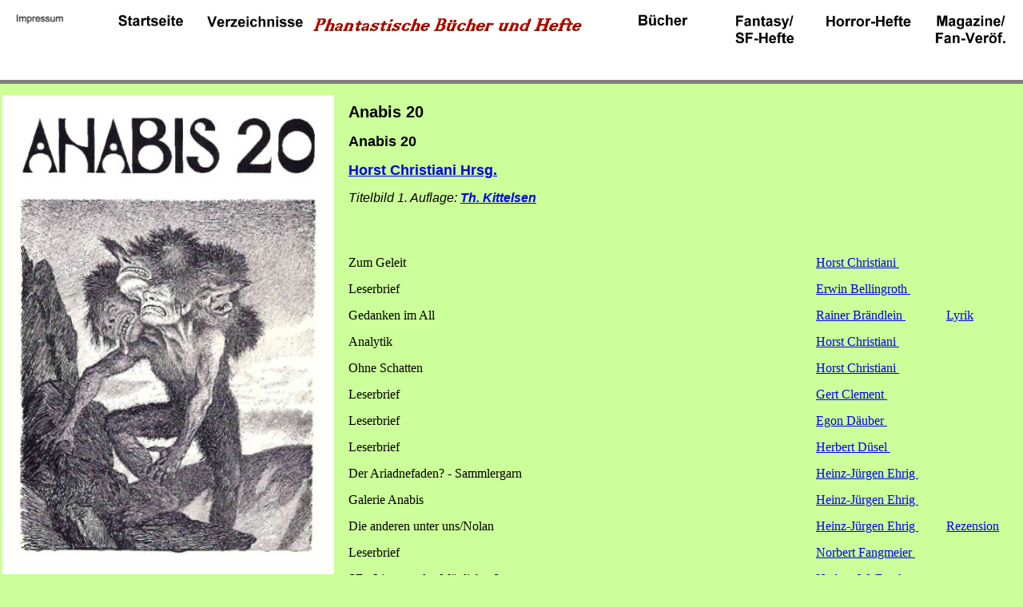

--- FILE ---
content_type: text/html; charset=UTF-8
request_url: https://www.sf-hefte.de/Details.php?id=20&id2=0&Reihe=Anabis
body_size: 2346
content:
<!DOCTYPE HTML PUBLIC "-//W3C//DTD HTML 4.0 Transitional//EN">
<html>

<head>
	<link rel="stylesheet" type="text/css" href="Details.css">
	<link rel="stylesheet" type="text/css" href="Kopfzeile.css">
	<meta http-equiv="content-type" content="text/html; charset=UTF-8" >
	<title>Details</title>		
</head>
<body bgcolor="ccff99">
 <div class="container">
  <div class="content">
	<ko>
		<ko1>
			<BR><A href="Impressum.php" ><img src="IMAGES/Impressum.jpg" alt="Impressum" width="160%" border="0"></a>
		</ko1>
		<ko1>
			&nbsp;&nbsp;&nbsp;
		</ko1>
		<ko2>
			<BR><A href="index.htm"><img src="IMAGES/Startseite.jpg" alt="Startseite" width="200%" border="0"></a>
		</ko2>
		<ko1>
			&nbsp;&nbsp;&nbsp;
		</ko1>
		<ko3>
			<BR><A href="VERZEICHNISSE.php"><img src="IMAGES/Verzeichnisse.jpg" alt="Verzeichnisse" width="200%" border="0"></a>
		</ko3>
		<ko1>
			&nbsp;&nbsp;&nbsp;
		</ko1>
		<ko4>
			<BR><img src="IMAGES/Text Kopfzeile.jpg" alt="Phantastische Bücher und Hefte" width="110%" border="0">
		</ko4>
		<ko1>
			&nbsp;&nbsp;&nbsp;
		</ko1>
		<ko5>
			<BR><A href="BUECHER.php"><img src="IMAGES/Buecher1.jpg" alt="Buecher" width="200%" border="0"></a>
		</ko5>
		<ko1>
			&nbsp;&nbsp;&nbsp;
		</ko1>
		<ko6>
			<BR><A href="HEFTE.php"><img src="IMAGES/Fantasy.jpg" alt="Fantasy/<BR>SF-Hefte" width="200%" border="0"></a>
		</ko6>
		<ko1>
			&nbsp;&nbsp;&nbsp;
		</ko1>
		<ko7>
			<BR><A href="HORROR-HEFTE.php"><img src="IMAGES/Horror.jpg" alt="Horror-Hefte" width="200%" border="0"></a>
		</ko7>
		<ko1>
			&nbsp;&nbsp;&nbsp;
		</ko1>
		<ko8>
			<BR><A href="Magazine.php"><img src="IMAGES/Magazine.jpg" alt="Magazine<BR>Fan-Ver&ouml;f." width="200%" border="0"></a>
		</ko8>
	</ko>
  </div>
</div>
<BR><BR><BR><BR><BR><BR>
<font face="Verdana">
<font face="Verdana">
<table>
	<TR  valign=top>
		<TD>
			<TABLE border=0 cellspacing=0 cellpadding=0 bordercolor="#3333FF" style="border-style:groove">
				<TR  valign=top>
										<TD><img src="BILDER_A/Anabis 20.jpg "border="0" height="600"></a><BR><BR></TD>
				</TR>
							</TABLE>
		</TD>
		<TD></TD>
		<TD>
			<TABLE border=0 cellspacing=5 cellpadding=5" >			
											<TR valign=top>
								<td><dr>
									Anabis&nbsp;20</dr>
								</td>
							</tr>
							<tr valign=top>
								<TD>
																			<dt>Anabis 20</dt><BR>
																		</TD>
							</tr>
							<tr valign=top>
								<TD><da>
									<a href="Autor.php?id=Christiani&id2=Horst&id3=D&idat=23.01.2026">Horst&nbsp;Christiani&nbsp;Hrsg.<BR></a></da>
								</TD>
							</tr>
							<tr valign=top>
								<td>
									<dn>Titelbild 1. Auflage:&nbsp;</dn>
																		<dz>
									<a href="Zeichner.php?id=Th. Kittelsen&id2= &reihe=Anabis&id3=U&idat=23.01.2026">Th. Kittelsen<BR></a>									</dz>
								</td>
							</tr>
							<tr valign=top>
																	<TD colspan=5><db>
										<a href="Bemerkung_Zyklus.php?id=&id2="></a>&nbsp;</db>
									</TD>
																	</tr>
								<tr valign=top>
									<TD colspan=5>
											<di></di>
									</td>
								</tr>
																<tr valign=top>
										<TD>
																							Zum Geleit										</TD>
										<TD>
											<a href="Autor.php?id=Christiani&id2=Horst&id3=D&idat=23.01.2026">Horst&nbsp;Christiani&nbsp;<BR></a>			
									</TD>
									<TD>
										<a href="Bemerkung_Zyklus.php?id=&id2=Horst"></a>&nbsp;			
									</TD>
								</tr>
																	<tr valign=top>
										<TD>
																							Leserbrief										</TD>
										<TD>
											<a href="Autor.php?id=Bellingroth&id2=Erwin&id3=C&idat=23.01.2026">Erwin&nbsp;Bellingroth&nbsp;<BR></a>			
									</TD>
									<TD>
										<a href="Bemerkung_Zyklus.php?id=&id2=Erwin"></a>&nbsp;			
									</TD>
								</tr>
																	<tr valign=top>
										<TD>
																							Gedanken im All										</TD>
										<TD>
											<a href="Autor.php?id=Brändlein&id2=Rainer&id3=C&idat=23.01.2026">Rainer&nbsp;Brändlein&nbsp;<BR></a>			
									</TD>
									<TD>
										<a href="Bemerkung_Zyklus.php?id=Lyrik&id2=Rainer">Lyrik</a>			
									</TD>
								</tr>
																	<tr valign=top>
										<TD>
																							Analytik										</TD>
										<TD>
											<a href="Autor.php?id=Christiani&id2=Horst&id3=D&idat=23.01.2026">Horst&nbsp;Christiani&nbsp;<BR></a>			
									</TD>
									<TD>
										<a href="Bemerkung_Zyklus.php?id=&id2=Horst"></a>&nbsp;			
									</TD>
								</tr>
																	<tr valign=top>
										<TD>
																							Ohne Schatten										</TD>
										<TD>
											<a href="Autor.php?id=Christiani&id2=Horst&id3=D&idat=23.01.2026">Horst&nbsp;Christiani&nbsp;<BR></a>			
									</TD>
									<TD>
										<a href="Bemerkung_Zyklus.php?id=&id2=Horst"></a>&nbsp;			
									</TD>
								</tr>
																	<tr valign=top>
										<TD>
																							Leserbrief										</TD>
										<TD>
											<a href="Autor.php?id=Clement&id2=Gert&id3=D&idat=23.01.2026">Gert&nbsp;Clement&nbsp;<BR></a>			
									</TD>
									<TD>
										<a href="Bemerkung_Zyklus.php?id=&id2=Gert"></a>&nbsp;			
									</TD>
								</tr>
																	<tr valign=top>
										<TD>
																							Leserbrief										</TD>
										<TD>
											<a href="Autor.php?id=Däuber&id2=Egon&id3=E&idat=23.01.2026">Egon&nbsp;Däuber&nbsp;<BR></a>			
									</TD>
									<TD>
										<a href="Bemerkung_Zyklus.php?id=&id2=Egon"></a>&nbsp;			
									</TD>
								</tr>
																	<tr valign=top>
										<TD>
																							Leserbrief										</TD>
										<TD>
											<a href="Autor.php?id=Düsel&id2=Herbert&id3=E&idat=23.01.2026">Herbert&nbsp;Düsel&nbsp;<BR></a>			
									</TD>
									<TD>
										<a href="Bemerkung_Zyklus.php?id=&id2=Herbert"></a>&nbsp;			
									</TD>
								</tr>
																	<tr valign=top>
										<TD>
																							Der&nbsp;Ariadnefaden? - Sammlergarn																						</TD>
										<TD>
											<a href="Autor.php?id=Ehrig&id2=Heinz-Jürgen&id3=F&idat=23.01.2026">Heinz-Jürgen&nbsp;Ehrig&nbsp;<BR></a>			
									</TD>
									<TD>
										<a href="Bemerkung_Zyklus.php?id=&id2=Heinz-Jürgen"></a>&nbsp;			
									</TD>
								</tr>
																	<tr valign=top>
										<TD>
																							Galerie Anabis										</TD>
										<TD>
											<a href="Autor.php?id=Ehrig&id2=Heinz-Jürgen&id3=F&idat=23.01.2026">Heinz-Jürgen&nbsp;Ehrig&nbsp;<BR></a>			
									</TD>
									<TD>
										<a href="Bemerkung_Zyklus.php?id=&id2=Heinz-Jürgen"></a>&nbsp;			
									</TD>
								</tr>
																	<tr valign=top>
										<TD>
																							Die&nbsp;anderen unter uns/Nolan																						</TD>
										<TD>
											<a href="Autor.php?id=Ehrig&id2=Heinz-Jürgen&id3=F&idat=23.01.2026">Heinz-Jürgen&nbsp;Ehrig&nbsp;<BR></a>			
									</TD>
									<TD>
										<a href="Bemerkung_Zyklus.php?id=Rezension&id2=Heinz-Jürgen">Rezension</a>&nbsp;			
									</TD>
								</tr>
																	<tr valign=top>
										<TD>
																							Leserbrief										</TD>
										<TD>
											<a href="Autor.php?id=Fangmeier&id2=Norbert&id3=G&idat=23.01.2026">Norbert&nbsp;Fangmeier&nbsp;<BR></a>			
									</TD>
									<TD>
										<a href="Bemerkung_Zyklus.php?id=&id2=Norbert"></a>&nbsp;			
									</TD>
								</tr>
																	<tr valign=top>
										<TD>
																							SF - Literatur des Möglichen?										</TD>
										<TD>
											<a href="Autor.php?id=Franke&id2=Herbert W.&id3=G&idat=23.01.2026">Herbert W.&nbsp;Franke&nbsp;<BR></a>			
									</TD>
									<TD>
										<a href="Bemerkung_Zyklus.php?id=&id2=Herbert W."></a>&nbsp;			
									</TD>
								</tr>
																	<tr valign=top>
										<TD>
																							Leserbrief										</TD>
										<TD>
											<a href="Autor.php?id=Fritzsche&id2=Michael&id3=G&idat=23.01.2026">Michael&nbsp;Fritzsche&nbsp;<BR></a>			
									</TD>
									<TD>
										<a href="Bemerkung_Zyklus.php?id=&id2=Michael"></a>&nbsp;			
									</TD>
								</tr>
																	<tr valign=top>
										<TD>
																							Reise nach Utopia/Krauss										</TD>
										<TD>
											<a href="Autor.php?id=Galle&id2=Heinz J.&id3=H&idat=23.01.2026">Heinz J.&nbsp;Galle&nbsp;<BR></a>			
									</TD>
									<TD>
										<a href="Bemerkung_Zyklus.php?id=Rezension&id2=Heinz J.">Rezension</a>&nbsp;			
									</TD>
								</tr>
																	<tr valign=top>
										<TD>
																							Leserbrief										</TD>
										<TD>
											<a href="Autor.php?id=Galle&id2=Heinz J.&id3=H&idat=23.01.2026">Heinz J.&nbsp;Galle&nbsp;<BR></a>			
									</TD>
									<TD>
										<a href="Bemerkung_Zyklus.php?id=&id2=Heinz J."></a>&nbsp;			
									</TD>
								</tr>
																	<tr valign=top>
										<TD>
																							Orlacs Hände/Renard										</TD>
										<TD>
											<a href="Autor.php?id=Galle&id2=Heinz J.&id3=H&idat=23.01.2026">Heinz J.&nbsp;Galle&nbsp;<BR></a>			
									</TD>
									<TD>
										<a href="Bemerkung_Zyklus.php?id=Rezension&id2=Heinz J.">Rezension</a>&nbsp;			
									</TD>
								</tr>
																	<tr valign=top>
										<TD>
																							Leserbrief										</TD>
										<TD>
											<a href="Autor.php?id=Geisler&id2=Manfred&id3=H&idat=23.01.2026">Manfred&nbsp;Geisler&nbsp;<BR></a>			
									</TD>
									<TD>
										<a href="Bemerkung_Zyklus.php?id=&id2=Manfred"></a>&nbsp;			
									</TD>
								</tr>
																	<tr valign=top>
										<TD>
																							Leserbrief										</TD>
										<TD>
											<a href="Autor.php?id=Hantelmann&id2=Jürgen&id3=I&idat=23.01.2026">Jürgen&nbsp;Hantelmann&nbsp;<BR></a>			
									</TD>
									<TD>
										<a href="Bemerkung_Zyklus.php?id=&id2=Jürgen"></a>&nbsp;			
									</TD>
								</tr>
																	<tr valign=top>
										<TD>
																							Ludwig Freiherr von Holbergs Leben und Werk sowie eine kurze Einleitung zu "Niels Klims Wallfahrtin die Unterwelt"										</TD>
										<TD>
											<a href="Autor.php?id=Hirschberger&id2=Reinhard&id3=I&idat=23.01.2026">Reinhard&nbsp;Hirschberger&nbsp;<BR></a>			
									</TD>
									<TD>
										<a href="Bemerkung_Zyklus.php?id=&id2=Reinhard"></a>&nbsp;			
									</TD>
								</tr>
																	<tr valign=top>
										<TD>
																							Niels Klims Wallfahrt in die Unterwelt (1828) (Auszug)										</TD>
										<TD>
											<a href="Autor.php?id=Holberg&id2=Ludwig&id3=I&idat=23.01.2026">Ludwig&nbsp;Holberg&nbsp;<BR></a>			
									</TD>
									<TD>
										<a href="Bemerkung_Zyklus.php?id=&id2=Ludwig"></a>&nbsp;			
									</TD>
								</tr>
																	<tr valign=top>
										<TD>
																							Leserbrief										</TD>
										<TD>
											<a href="Autor.php?id=Jakob&id2=Werner&id3=K&idat=23.01.2026">Werner&nbsp;Jakob&nbsp;<BR></a>			
									</TD>
									<TD>
										<a href="Bemerkung_Zyklus.php?id=&id2=Werner"></a>&nbsp;			
									</TD>
								</tr>
																	<tr valign=top>
										<TD>
																							Leserbrief										</TD>
										<TD>
											<a href="Autor.php?id=Köppe&id2=Werner&id3=L&idat=23.01.2026">Werner&nbsp;Köppe&nbsp;<BR></a>			
									</TD>
									<TD>
										<a href="Bemerkung_Zyklus.php?id=&id2=Werner"></a>&nbsp;			
									</TD>
								</tr>
																	<tr valign=top>
										<TD>
																							Leserbrief										</TD>
										<TD>
											<a href="Autor.php?id=Kreuzig&id2=Andreas&id3=L&idat=23.01.2026">Andreas&nbsp;Kreuzig&nbsp;<BR></a>			
									</TD>
									<TD>
										<a href="Bemerkung_Zyklus.php?id=&id2=Andreas"></a>&nbsp;			
									</TD>
								</tr>
																	<tr valign=top>
										<TD>
																							Leserbrief										</TD>
										<TD>
											<a href="Autor.php?id=Kwiat&id2=Mario&id3=L&idat=23.01.2026">Mario&nbsp;Kwiat&nbsp;<BR></a>			
									</TD>
									<TD>
										<a href="Bemerkung_Zyklus.php?id=&id2=Mario"></a>&nbsp;			
									</TD>
								</tr>
																	<tr valign=top>
										<TD>
																							Leserbrief										</TD>
										<TD>
											<a href="Autor.php?id=Linczak&id2=Lutz&id3=M&idat=23.01.2026">Lutz&nbsp;Linczak&nbsp;<BR></a>			
									</TD>
									<TD>
										<a href="Bemerkung_Zyklus.php?id=&id2=Lutz"></a>&nbsp;			
									</TD>
								</tr>
																	<tr valign=top>
										<TD>
																							Land in Sicht										</TD>
										<TD>
											<a href="Autor.php?id=Maximovic&id2=Gerd&id3=N&idat=23.01.2026">Gerd&nbsp;Maximovic&nbsp;<BR></a>			
									</TD>
									<TD>
										<a href="Bemerkung_Zyklus.php?id=&id2=Gerd"></a>&nbsp;			
									</TD>
								</tr>
																	<tr valign=top>
										<TD>
																							Das&nbsp;Traumband																						</TD>
										<TD>
											<a href="Autor.php?id=Melhardt&id2=Axel&id3=N&idat=23.01.2026">Axel&nbsp;Melhardt&nbsp;<BR></a>			
									</TD>
									<TD>
										<a href="Bemerkung_Zyklus.php?id=&id2=Axel"></a>&nbsp;			
									</TD>
								</tr>
																	<tr valign=top>
										<TD>
																							Gestern SF - heute Wirklichkeit													<BR>YESTERDAY'S SF - TODAY'S FACT																					</TD>
										<TD>
											<a href="Autor.php?id=Moskowitz&id2=Sam&id3=N&idat=23.01.2026">Sam&nbsp;Moskowitz&nbsp;<BR></a>			
									</TD>
									<TD>
										<a href="Bemerkung_Zyklus.php?id=&id2=Sam"></a>&nbsp;			
									</TD>
								</tr>
																	<tr valign=top>
										<TD>
																							Leserbrief										</TD>
										<TD>
											<a href="Autor.php?id=Preus&id2=Thomas&id3=Q&idat=23.01.2026">Thomas&nbsp;Preus&nbsp;<BR></a>			
									</TD>
									<TD>
										<a href="Bemerkung_Zyklus.php?id=&id2=Thomas"></a>&nbsp;			
									</TD>
								</tr>
																	<tr valign=top>
										<TD>
																							Leserbrief										</TD>
										<TD>
											<a href="Autor.php?id=Quilitz&id2=Wilfried&id3=R&idat=23.01.2026">Wilfried&nbsp;Quilitz&nbsp;<BR></a>			
									</TD>
									<TD>
										<a href="Bemerkung_Zyklus.php?id=&id2=Wilfried"></a>&nbsp;			
									</TD>
								</tr>
																	<tr valign=top>
										<TD>
																							Interview mit Carlos Rasch										</TD>
										<TD>
											<a href="Autor.php?id=Rasch&id2=Carlos&id3=S&idat=23.01.2026">Carlos&nbsp;Rasch&nbsp;<BR></a>			
									</TD>
									<TD>
										<a href="Bemerkung_Zyklus.php?id=Interview&id2=Carlos">Interview</a>&nbsp;			
									</TD>
								</tr>
																	<tr valign=top>
										<TD>
																							Leserbrief										</TD>
										<TD>
											<a href="Autor.php?id=Rasch&id2=Carlos&id3=S&idat=23.01.2026">Carlos&nbsp;Rasch&nbsp;<BR></a>			
									</TD>
									<TD>
										<a href="Bemerkung_Zyklus.php?id=&id2=Carlos"></a>&nbsp;			
									</TD>
								</tr>
																	<tr valign=top>
										<TD>
																							Verleumdung eines Sterns/Letsche										</TD>
										<TD>
											<a href="Autor.php?id=Rasch&id2=Carlos&id3=S&idat=23.01.2026">Carlos&nbsp;Rasch&nbsp;<BR></a>			
									</TD>
									<TD>
										<a href="Bemerkung_Zyklus.php?id=Rezension&id2=Carlos">Rezension</a>&nbsp;			
									</TD>
								</tr>
																	<tr valign=top>
										<TD>
																							Ein&nbsp;Stern fliegt vorbei/Tuschel																						</TD>
										<TD>
											<a href="Autor.php?id=Rasch&id2=Carlos&id3=S&idat=23.01.2026">Carlos&nbsp;Rasch&nbsp;<BR></a>			
									</TD>
									<TD>
										<a href="Bemerkung_Zyklus.php?id=Rezension&id2=Carlos">Rezension</a>&nbsp;			
									</TD>
								</tr>
																	<tr valign=top>
										<TD>
																							Wenn einer eine Reise tut										</TD>
										<TD>
											<a href="Autor.php?id=Sommer&id2=Hans Wolf&id3=T&idat=23.01.2026">Hans Wolf&nbsp;Sommer&nbsp;<BR></a>			
									</TD>
									<TD>
										<a href="Bemerkung_Zyklus.php?id=&id2=Hans Wolf"></a>&nbsp;			
									</TD>
								</tr>
																	<tr valign=top>
										<TD>
																							Die&nbsp;5. Internationalen SF-Filmfestspiele in Triest																						</TD>
										<TD>
											<a href="Autor.php?id=Thadewald&id2=Wolfgang&id3=U&idat=23.01.2026">Wolfgang&nbsp;Thadewald&nbsp;<BR></a>			
									</TD>
									<TD>
										<a href="Bemerkung_Zyklus.php?id=&id2=Wolfgang"></a>&nbsp;			
									</TD>
								</tr>
																	<tr valign=top>
										<TD>
																							Leserbrief										</TD>
										<TD>
											<a href="Autor.php?id=Vogel&id2=Ralph Günter&id3=W&idat=23.01.2026">Ralph Günter&nbsp;Vogel&nbsp;<BR></a>			
									</TD>
									<TD>
										<a href="Bemerkung_Zyklus.php?id=&id2=Ralph Günter"></a>&nbsp;			
									</TD>
								</tr>
										</TD>
	</TR>
</TABLE>
</de>
<BR><BR><BR>

<p>
</p>
</body>
 </html>